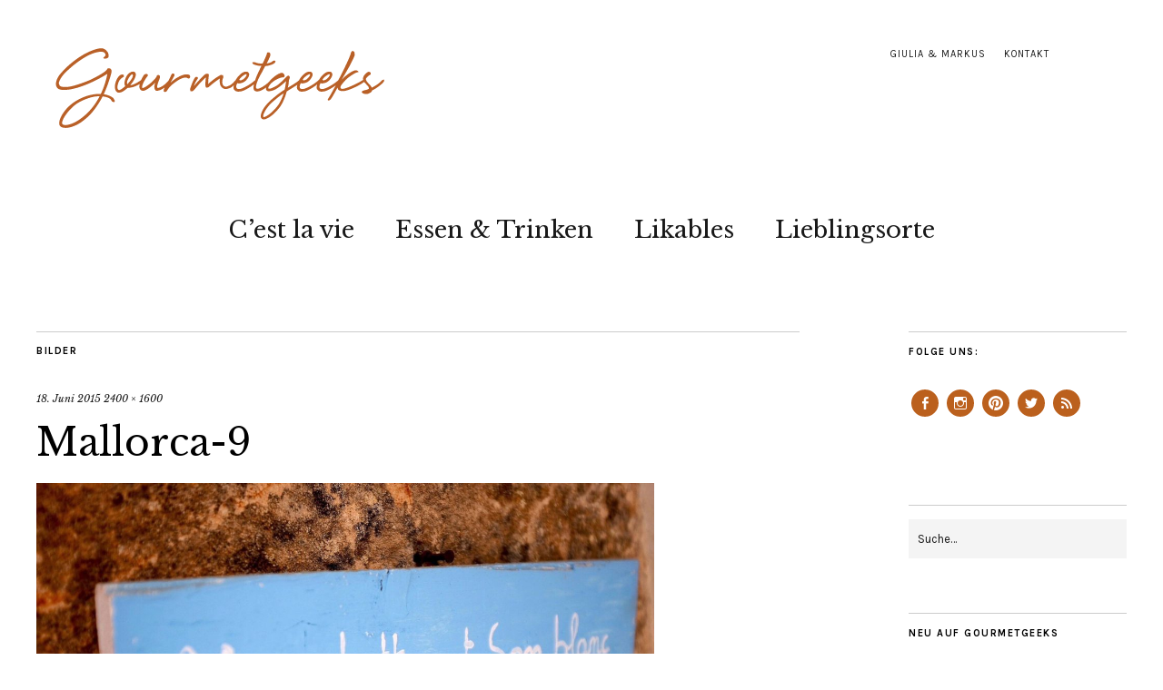

--- FILE ---
content_type: text/html; charset=UTF-8
request_url: https://www.gourmetgeeks.de/salz-brandy-sonne-meehr-mallorca/mallorca-9/
body_size: 11043
content:
<!DOCTYPE html>
<html lang="de">
<head>
	<meta charset="UTF-8" />
	<meta name="viewport" content="width=device-width,initial-scale=1">
	<link rel="profile" href="http://gmpg.org/xfn/11">
	<link rel="pingback" href="https://www.gourmetgeeks.de/xmlrpc.php">
	<!--[if lt IE 9]>
		<script src="https://www.gourmetgeeks.de/wp-content/themes/zuki/js/html5.js"></script>
	<![endif]-->
<meta name='robots' content='index, follow, max-image-preview:large, max-snippet:-1, max-video-preview:-1' />
	<style>img:is([sizes="auto" i], [sizes^="auto," i]) { contain-intrinsic-size: 3000px 1500px }</style>
	
	<!-- This site is optimized with the Yoast SEO plugin v25.3.1 - https://yoast.com/wordpress/plugins/seo/ -->
	<title>Mallorca-9 - Gourmetgeeks</title>
	<link rel="canonical" href="https://www.gourmetgeeks.de/salz-brandy-sonne-meehr-mallorca/mallorca-9/" />
	<meta property="og:locale" content="de_DE" />
	<meta property="og:type" content="article" />
	<meta property="og:title" content="Mallorca-9 - Gourmetgeeks" />
	<meta property="og:description" content="True story!" />
	<meta property="og:url" content="https://www.gourmetgeeks.de/salz-brandy-sonne-meehr-mallorca/mallorca-9/" />
	<meta property="og:site_name" content="Gourmetgeeks" />
	<meta property="article:publisher" content="https://www.facebook.com/gourmetgeeks" />
	<meta property="article:modified_time" content="2015-06-19T07:56:04+00:00" />
	<meta property="og:image" content="https://www.gourmetgeeks.de/salz-brandy-sonne-meehr-mallorca/mallorca-9" />
	<meta property="og:image:width" content="2400" />
	<meta property="og:image:height" content="1600" />
	<meta property="og:image:type" content="image/jpeg" />
	<script type="application/ld+json" class="yoast-schema-graph">{"@context":"https://schema.org","@graph":[{"@type":"WebPage","@id":"https://www.gourmetgeeks.de/salz-brandy-sonne-meehr-mallorca/mallorca-9/","url":"https://www.gourmetgeeks.de/salz-brandy-sonne-meehr-mallorca/mallorca-9/","name":"Mallorca-9 - Gourmetgeeks","isPartOf":{"@id":"https://www.gourmetgeeks.de/#website"},"primaryImageOfPage":{"@id":"https://www.gourmetgeeks.de/salz-brandy-sonne-meehr-mallorca/mallorca-9/#primaryimage"},"image":{"@id":"https://www.gourmetgeeks.de/salz-brandy-sonne-meehr-mallorca/mallorca-9/#primaryimage"},"thumbnailUrl":"https://www.gourmetgeeks.de/wp-content/uploads/2015/06/Mallorca-9.jpg","datePublished":"2015-06-18T21:15:01+00:00","dateModified":"2015-06-19T07:56:04+00:00","breadcrumb":{"@id":"https://www.gourmetgeeks.de/salz-brandy-sonne-meehr-mallorca/mallorca-9/#breadcrumb"},"inLanguage":"de","potentialAction":[{"@type":"ReadAction","target":["https://www.gourmetgeeks.de/salz-brandy-sonne-meehr-mallorca/mallorca-9/"]}]},{"@type":"ImageObject","inLanguage":"de","@id":"https://www.gourmetgeeks.de/salz-brandy-sonne-meehr-mallorca/mallorca-9/#primaryimage","url":"https://www.gourmetgeeks.de/wp-content/uploads/2015/06/Mallorca-9.jpg","contentUrl":"https://www.gourmetgeeks.de/wp-content/uploads/2015/06/Mallorca-9.jpg","width":2400,"height":1600,"caption":"True story!"},{"@type":"BreadcrumbList","@id":"https://www.gourmetgeeks.de/salz-brandy-sonne-meehr-mallorca/mallorca-9/#breadcrumb","itemListElement":[{"@type":"ListItem","position":1,"name":"Home","item":"https://www.gourmetgeeks.de/"},{"@type":"ListItem","position":2,"name":"Salz, Brandy, Sonne &#038; Me(e)hr","item":"https://www.gourmetgeeks.de/salz-brandy-sonne-meehr-mallorca/"},{"@type":"ListItem","position":3,"name":"Mallorca-9"}]},{"@type":"WebSite","@id":"https://www.gourmetgeeks.de/#website","url":"https://www.gourmetgeeks.de/","name":"Gourmetgeeks","description":"C’est la vie, Essen &amp; Trinken, Likables und unsere Lieblingsorte","potentialAction":[{"@type":"SearchAction","target":{"@type":"EntryPoint","urlTemplate":"https://www.gourmetgeeks.de/?s={search_term_string}"},"query-input":{"@type":"PropertyValueSpecification","valueRequired":true,"valueName":"search_term_string"}}],"inLanguage":"de"}]}</script>
	<!-- / Yoast SEO plugin. -->


<link rel='dns-prefetch' href='//secure.gravatar.com' />
<link rel='dns-prefetch' href='//stats.wp.com' />
<link rel='dns-prefetch' href='//fonts.googleapis.com' />
<link rel='dns-prefetch' href='//v0.wordpress.com' />
<link rel="alternate" type="application/rss+xml" title="Gourmetgeeks &raquo; Feed" href="https://www.gourmetgeeks.de/feed/" />
<link rel="alternate" type="application/rss+xml" title="Gourmetgeeks &raquo; Kommentar-Feed" href="https://www.gourmetgeeks.de/comments/feed/" />
<link rel="alternate" type="application/rss+xml" title="Gourmetgeeks &raquo; Mallorca-9-Kommentar-Feed" href="https://www.gourmetgeeks.de/salz-brandy-sonne-meehr-mallorca/mallorca-9/feed/" />
<script type="text/javascript">
/* <![CDATA[ */
window._wpemojiSettings = {"baseUrl":"https:\/\/s.w.org\/images\/core\/emoji\/16.0.1\/72x72\/","ext":".png","svgUrl":"https:\/\/s.w.org\/images\/core\/emoji\/16.0.1\/svg\/","svgExt":".svg","source":{"concatemoji":"https:\/\/www.gourmetgeeks.de\/wp-includes\/js\/wp-emoji-release.min.js?ver=0fe987a75b4cda29721db69ff9412d04"}};
/*! This file is auto-generated */
!function(s,n){var o,i,e;function c(e){try{var t={supportTests:e,timestamp:(new Date).valueOf()};sessionStorage.setItem(o,JSON.stringify(t))}catch(e){}}function p(e,t,n){e.clearRect(0,0,e.canvas.width,e.canvas.height),e.fillText(t,0,0);var t=new Uint32Array(e.getImageData(0,0,e.canvas.width,e.canvas.height).data),a=(e.clearRect(0,0,e.canvas.width,e.canvas.height),e.fillText(n,0,0),new Uint32Array(e.getImageData(0,0,e.canvas.width,e.canvas.height).data));return t.every(function(e,t){return e===a[t]})}function u(e,t){e.clearRect(0,0,e.canvas.width,e.canvas.height),e.fillText(t,0,0);for(var n=e.getImageData(16,16,1,1),a=0;a<n.data.length;a++)if(0!==n.data[a])return!1;return!0}function f(e,t,n,a){switch(t){case"flag":return n(e,"\ud83c\udff3\ufe0f\u200d\u26a7\ufe0f","\ud83c\udff3\ufe0f\u200b\u26a7\ufe0f")?!1:!n(e,"\ud83c\udde8\ud83c\uddf6","\ud83c\udde8\u200b\ud83c\uddf6")&&!n(e,"\ud83c\udff4\udb40\udc67\udb40\udc62\udb40\udc65\udb40\udc6e\udb40\udc67\udb40\udc7f","\ud83c\udff4\u200b\udb40\udc67\u200b\udb40\udc62\u200b\udb40\udc65\u200b\udb40\udc6e\u200b\udb40\udc67\u200b\udb40\udc7f");case"emoji":return!a(e,"\ud83e\udedf")}return!1}function g(e,t,n,a){var r="undefined"!=typeof WorkerGlobalScope&&self instanceof WorkerGlobalScope?new OffscreenCanvas(300,150):s.createElement("canvas"),o=r.getContext("2d",{willReadFrequently:!0}),i=(o.textBaseline="top",o.font="600 32px Arial",{});return e.forEach(function(e){i[e]=t(o,e,n,a)}),i}function t(e){var t=s.createElement("script");t.src=e,t.defer=!0,s.head.appendChild(t)}"undefined"!=typeof Promise&&(o="wpEmojiSettingsSupports",i=["flag","emoji"],n.supports={everything:!0,everythingExceptFlag:!0},e=new Promise(function(e){s.addEventListener("DOMContentLoaded",e,{once:!0})}),new Promise(function(t){var n=function(){try{var e=JSON.parse(sessionStorage.getItem(o));if("object"==typeof e&&"number"==typeof e.timestamp&&(new Date).valueOf()<e.timestamp+604800&&"object"==typeof e.supportTests)return e.supportTests}catch(e){}return null}();if(!n){if("undefined"!=typeof Worker&&"undefined"!=typeof OffscreenCanvas&&"undefined"!=typeof URL&&URL.createObjectURL&&"undefined"!=typeof Blob)try{var e="postMessage("+g.toString()+"("+[JSON.stringify(i),f.toString(),p.toString(),u.toString()].join(",")+"));",a=new Blob([e],{type:"text/javascript"}),r=new Worker(URL.createObjectURL(a),{name:"wpTestEmojiSupports"});return void(r.onmessage=function(e){c(n=e.data),r.terminate(),t(n)})}catch(e){}c(n=g(i,f,p,u))}t(n)}).then(function(e){for(var t in e)n.supports[t]=e[t],n.supports.everything=n.supports.everything&&n.supports[t],"flag"!==t&&(n.supports.everythingExceptFlag=n.supports.everythingExceptFlag&&n.supports[t]);n.supports.everythingExceptFlag=n.supports.everythingExceptFlag&&!n.supports.flag,n.DOMReady=!1,n.readyCallback=function(){n.DOMReady=!0}}).then(function(){return e}).then(function(){var e;n.supports.everything||(n.readyCallback(),(e=n.source||{}).concatemoji?t(e.concatemoji):e.wpemoji&&e.twemoji&&(t(e.twemoji),t(e.wpemoji)))}))}((window,document),window._wpemojiSettings);
/* ]]> */
</script>
<style id='wp-emoji-styles-inline-css' type='text/css'>

	img.wp-smiley, img.emoji {
		display: inline !important;
		border: none !important;
		box-shadow: none !important;
		height: 1em !important;
		width: 1em !important;
		margin: 0 0.07em !important;
		vertical-align: -0.1em !important;
		background: none !important;
		padding: 0 !important;
	}
</style>
<link rel='stylesheet' id='wp-block-library-css' href='https://www.gourmetgeeks.de/wp-includes/css/dist/block-library/style.min.css?ver=0fe987a75b4cda29721db69ff9412d04' type='text/css' media='all' />
<style id='classic-theme-styles-inline-css' type='text/css'>
/*! This file is auto-generated */
.wp-block-button__link{color:#fff;background-color:#32373c;border-radius:9999px;box-shadow:none;text-decoration:none;padding:calc(.667em + 2px) calc(1.333em + 2px);font-size:1.125em}.wp-block-file__button{background:#32373c;color:#fff;text-decoration:none}
</style>
<link rel='stylesheet' id='mediaelement-css' href='https://www.gourmetgeeks.de/wp-includes/js/mediaelement/mediaelementplayer-legacy.min.css?ver=4.2.17' type='text/css' media='all' />
<link rel='stylesheet' id='wp-mediaelement-css' href='https://www.gourmetgeeks.de/wp-includes/js/mediaelement/wp-mediaelement.min.css?ver=0fe987a75b4cda29721db69ff9412d04' type='text/css' media='all' />
<style id='jetpack-sharing-buttons-style-inline-css' type='text/css'>
.jetpack-sharing-buttons__services-list{display:flex;flex-direction:row;flex-wrap:wrap;gap:0;list-style-type:none;margin:5px;padding:0}.jetpack-sharing-buttons__services-list.has-small-icon-size{font-size:12px}.jetpack-sharing-buttons__services-list.has-normal-icon-size{font-size:16px}.jetpack-sharing-buttons__services-list.has-large-icon-size{font-size:24px}.jetpack-sharing-buttons__services-list.has-huge-icon-size{font-size:36px}@media print{.jetpack-sharing-buttons__services-list{display:none!important}}.editor-styles-wrapper .wp-block-jetpack-sharing-buttons{gap:0;padding-inline-start:0}ul.jetpack-sharing-buttons__services-list.has-background{padding:1.25em 2.375em}
</style>
<style id='global-styles-inline-css' type='text/css'>
:root{--wp--preset--aspect-ratio--square: 1;--wp--preset--aspect-ratio--4-3: 4/3;--wp--preset--aspect-ratio--3-4: 3/4;--wp--preset--aspect-ratio--3-2: 3/2;--wp--preset--aspect-ratio--2-3: 2/3;--wp--preset--aspect-ratio--16-9: 16/9;--wp--preset--aspect-ratio--9-16: 9/16;--wp--preset--color--black: #000000;--wp--preset--color--cyan-bluish-gray: #abb8c3;--wp--preset--color--white: #ffffff;--wp--preset--color--pale-pink: #f78da7;--wp--preset--color--vivid-red: #cf2e2e;--wp--preset--color--luminous-vivid-orange: #ff6900;--wp--preset--color--luminous-vivid-amber: #fcb900;--wp--preset--color--light-green-cyan: #7bdcb5;--wp--preset--color--vivid-green-cyan: #00d084;--wp--preset--color--pale-cyan-blue: #8ed1fc;--wp--preset--color--vivid-cyan-blue: #0693e3;--wp--preset--color--vivid-purple: #9b51e0;--wp--preset--gradient--vivid-cyan-blue-to-vivid-purple: linear-gradient(135deg,rgba(6,147,227,1) 0%,rgb(155,81,224) 100%);--wp--preset--gradient--light-green-cyan-to-vivid-green-cyan: linear-gradient(135deg,rgb(122,220,180) 0%,rgb(0,208,130) 100%);--wp--preset--gradient--luminous-vivid-amber-to-luminous-vivid-orange: linear-gradient(135deg,rgba(252,185,0,1) 0%,rgba(255,105,0,1) 100%);--wp--preset--gradient--luminous-vivid-orange-to-vivid-red: linear-gradient(135deg,rgba(255,105,0,1) 0%,rgb(207,46,46) 100%);--wp--preset--gradient--very-light-gray-to-cyan-bluish-gray: linear-gradient(135deg,rgb(238,238,238) 0%,rgb(169,184,195) 100%);--wp--preset--gradient--cool-to-warm-spectrum: linear-gradient(135deg,rgb(74,234,220) 0%,rgb(151,120,209) 20%,rgb(207,42,186) 40%,rgb(238,44,130) 60%,rgb(251,105,98) 80%,rgb(254,248,76) 100%);--wp--preset--gradient--blush-light-purple: linear-gradient(135deg,rgb(255,206,236) 0%,rgb(152,150,240) 100%);--wp--preset--gradient--blush-bordeaux: linear-gradient(135deg,rgb(254,205,165) 0%,rgb(254,45,45) 50%,rgb(107,0,62) 100%);--wp--preset--gradient--luminous-dusk: linear-gradient(135deg,rgb(255,203,112) 0%,rgb(199,81,192) 50%,rgb(65,88,208) 100%);--wp--preset--gradient--pale-ocean: linear-gradient(135deg,rgb(255,245,203) 0%,rgb(182,227,212) 50%,rgb(51,167,181) 100%);--wp--preset--gradient--electric-grass: linear-gradient(135deg,rgb(202,248,128) 0%,rgb(113,206,126) 100%);--wp--preset--gradient--midnight: linear-gradient(135deg,rgb(2,3,129) 0%,rgb(40,116,252) 100%);--wp--preset--font-size--small: 13px;--wp--preset--font-size--medium: 20px;--wp--preset--font-size--large: 36px;--wp--preset--font-size--x-large: 42px;--wp--preset--spacing--20: 0.44rem;--wp--preset--spacing--30: 0.67rem;--wp--preset--spacing--40: 1rem;--wp--preset--spacing--50: 1.5rem;--wp--preset--spacing--60: 2.25rem;--wp--preset--spacing--70: 3.38rem;--wp--preset--spacing--80: 5.06rem;--wp--preset--shadow--natural: 6px 6px 9px rgba(0, 0, 0, 0.2);--wp--preset--shadow--deep: 12px 12px 50px rgba(0, 0, 0, 0.4);--wp--preset--shadow--sharp: 6px 6px 0px rgba(0, 0, 0, 0.2);--wp--preset--shadow--outlined: 6px 6px 0px -3px rgba(255, 255, 255, 1), 6px 6px rgba(0, 0, 0, 1);--wp--preset--shadow--crisp: 6px 6px 0px rgba(0, 0, 0, 1);}:where(.is-layout-flex){gap: 0.5em;}:where(.is-layout-grid){gap: 0.5em;}body .is-layout-flex{display: flex;}.is-layout-flex{flex-wrap: wrap;align-items: center;}.is-layout-flex > :is(*, div){margin: 0;}body .is-layout-grid{display: grid;}.is-layout-grid > :is(*, div){margin: 0;}:where(.wp-block-columns.is-layout-flex){gap: 2em;}:where(.wp-block-columns.is-layout-grid){gap: 2em;}:where(.wp-block-post-template.is-layout-flex){gap: 1.25em;}:where(.wp-block-post-template.is-layout-grid){gap: 1.25em;}.has-black-color{color: var(--wp--preset--color--black) !important;}.has-cyan-bluish-gray-color{color: var(--wp--preset--color--cyan-bluish-gray) !important;}.has-white-color{color: var(--wp--preset--color--white) !important;}.has-pale-pink-color{color: var(--wp--preset--color--pale-pink) !important;}.has-vivid-red-color{color: var(--wp--preset--color--vivid-red) !important;}.has-luminous-vivid-orange-color{color: var(--wp--preset--color--luminous-vivid-orange) !important;}.has-luminous-vivid-amber-color{color: var(--wp--preset--color--luminous-vivid-amber) !important;}.has-light-green-cyan-color{color: var(--wp--preset--color--light-green-cyan) !important;}.has-vivid-green-cyan-color{color: var(--wp--preset--color--vivid-green-cyan) !important;}.has-pale-cyan-blue-color{color: var(--wp--preset--color--pale-cyan-blue) !important;}.has-vivid-cyan-blue-color{color: var(--wp--preset--color--vivid-cyan-blue) !important;}.has-vivid-purple-color{color: var(--wp--preset--color--vivid-purple) !important;}.has-black-background-color{background-color: var(--wp--preset--color--black) !important;}.has-cyan-bluish-gray-background-color{background-color: var(--wp--preset--color--cyan-bluish-gray) !important;}.has-white-background-color{background-color: var(--wp--preset--color--white) !important;}.has-pale-pink-background-color{background-color: var(--wp--preset--color--pale-pink) !important;}.has-vivid-red-background-color{background-color: var(--wp--preset--color--vivid-red) !important;}.has-luminous-vivid-orange-background-color{background-color: var(--wp--preset--color--luminous-vivid-orange) !important;}.has-luminous-vivid-amber-background-color{background-color: var(--wp--preset--color--luminous-vivid-amber) !important;}.has-light-green-cyan-background-color{background-color: var(--wp--preset--color--light-green-cyan) !important;}.has-vivid-green-cyan-background-color{background-color: var(--wp--preset--color--vivid-green-cyan) !important;}.has-pale-cyan-blue-background-color{background-color: var(--wp--preset--color--pale-cyan-blue) !important;}.has-vivid-cyan-blue-background-color{background-color: var(--wp--preset--color--vivid-cyan-blue) !important;}.has-vivid-purple-background-color{background-color: var(--wp--preset--color--vivid-purple) !important;}.has-black-border-color{border-color: var(--wp--preset--color--black) !important;}.has-cyan-bluish-gray-border-color{border-color: var(--wp--preset--color--cyan-bluish-gray) !important;}.has-white-border-color{border-color: var(--wp--preset--color--white) !important;}.has-pale-pink-border-color{border-color: var(--wp--preset--color--pale-pink) !important;}.has-vivid-red-border-color{border-color: var(--wp--preset--color--vivid-red) !important;}.has-luminous-vivid-orange-border-color{border-color: var(--wp--preset--color--luminous-vivid-orange) !important;}.has-luminous-vivid-amber-border-color{border-color: var(--wp--preset--color--luminous-vivid-amber) !important;}.has-light-green-cyan-border-color{border-color: var(--wp--preset--color--light-green-cyan) !important;}.has-vivid-green-cyan-border-color{border-color: var(--wp--preset--color--vivid-green-cyan) !important;}.has-pale-cyan-blue-border-color{border-color: var(--wp--preset--color--pale-cyan-blue) !important;}.has-vivid-cyan-blue-border-color{border-color: var(--wp--preset--color--vivid-cyan-blue) !important;}.has-vivid-purple-border-color{border-color: var(--wp--preset--color--vivid-purple) !important;}.has-vivid-cyan-blue-to-vivid-purple-gradient-background{background: var(--wp--preset--gradient--vivid-cyan-blue-to-vivid-purple) !important;}.has-light-green-cyan-to-vivid-green-cyan-gradient-background{background: var(--wp--preset--gradient--light-green-cyan-to-vivid-green-cyan) !important;}.has-luminous-vivid-amber-to-luminous-vivid-orange-gradient-background{background: var(--wp--preset--gradient--luminous-vivid-amber-to-luminous-vivid-orange) !important;}.has-luminous-vivid-orange-to-vivid-red-gradient-background{background: var(--wp--preset--gradient--luminous-vivid-orange-to-vivid-red) !important;}.has-very-light-gray-to-cyan-bluish-gray-gradient-background{background: var(--wp--preset--gradient--very-light-gray-to-cyan-bluish-gray) !important;}.has-cool-to-warm-spectrum-gradient-background{background: var(--wp--preset--gradient--cool-to-warm-spectrum) !important;}.has-blush-light-purple-gradient-background{background: var(--wp--preset--gradient--blush-light-purple) !important;}.has-blush-bordeaux-gradient-background{background: var(--wp--preset--gradient--blush-bordeaux) !important;}.has-luminous-dusk-gradient-background{background: var(--wp--preset--gradient--luminous-dusk) !important;}.has-pale-ocean-gradient-background{background: var(--wp--preset--gradient--pale-ocean) !important;}.has-electric-grass-gradient-background{background: var(--wp--preset--gradient--electric-grass) !important;}.has-midnight-gradient-background{background: var(--wp--preset--gradient--midnight) !important;}.has-small-font-size{font-size: var(--wp--preset--font-size--small) !important;}.has-medium-font-size{font-size: var(--wp--preset--font-size--medium) !important;}.has-large-font-size{font-size: var(--wp--preset--font-size--large) !important;}.has-x-large-font-size{font-size: var(--wp--preset--font-size--x-large) !important;}
:where(.wp-block-post-template.is-layout-flex){gap: 1.25em;}:where(.wp-block-post-template.is-layout-grid){gap: 1.25em;}
:where(.wp-block-columns.is-layout-flex){gap: 2em;}:where(.wp-block-columns.is-layout-grid){gap: 2em;}
:root :where(.wp-block-pullquote){font-size: 1.5em;line-height: 1.6;}
</style>
<link rel='stylesheet' id='zuki-flex-slider-style-css' href='https://www.gourmetgeeks.de/wp-content/themes/zuki/js/flex-slider/flexslider.css?ver=0fe987a75b4cda29721db69ff9412d04' type='text/css' media='all' />
<link rel='stylesheet' id='zuki-fonts-css' href='//fonts.googleapis.com/css?family=Libre+Baskerville%3A400%2C700%2C400italic%7CKarla%3A400%2C400italic%2C700%2C700italic%26subset%3Dlatin%2Clatin-ext&#038;subset=latin%2Clatin-ext' type='text/css' media='all' />
<link rel='stylesheet' id='genericons-css' href='https://www.gourmetgeeks.de/wp-content/plugins/jetpack/_inc/genericons/genericons/genericons.css?ver=3.1' type='text/css' media='all' />
<link rel='stylesheet' id='zuki-style-css' href='https://www.gourmetgeeks.de/wp-content/themes/zuki/style.css?ver=20140630' type='text/css' media='all' />
<style id='akismet-widget-style-inline-css' type='text/css'>

			.a-stats {
				--akismet-color-mid-green: #357b49;
				--akismet-color-white: #fff;
				--akismet-color-light-grey: #f6f7f7;

				max-width: 350px;
				width: auto;
			}

			.a-stats * {
				all: unset;
				box-sizing: border-box;
			}

			.a-stats strong {
				font-weight: 600;
			}

			.a-stats a.a-stats__link,
			.a-stats a.a-stats__link:visited,
			.a-stats a.a-stats__link:active {
				background: var(--akismet-color-mid-green);
				border: none;
				box-shadow: none;
				border-radius: 8px;
				color: var(--akismet-color-white);
				cursor: pointer;
				display: block;
				font-family: -apple-system, BlinkMacSystemFont, 'Segoe UI', 'Roboto', 'Oxygen-Sans', 'Ubuntu', 'Cantarell', 'Helvetica Neue', sans-serif;
				font-weight: 500;
				padding: 12px;
				text-align: center;
				text-decoration: none;
				transition: all 0.2s ease;
			}

			/* Extra specificity to deal with TwentyTwentyOne focus style */
			.widget .a-stats a.a-stats__link:focus {
				background: var(--akismet-color-mid-green);
				color: var(--akismet-color-white);
				text-decoration: none;
			}

			.a-stats a.a-stats__link:hover {
				filter: brightness(110%);
				box-shadow: 0 4px 12px rgba(0, 0, 0, 0.06), 0 0 2px rgba(0, 0, 0, 0.16);
			}

			.a-stats .count {
				color: var(--akismet-color-white);
				display: block;
				font-size: 1.5em;
				line-height: 1.4;
				padding: 0 13px;
				white-space: nowrap;
			}
		
</style>
<link rel='stylesheet' id='tablepress-default-css' href='https://www.gourmetgeeks.de/wp-content/tablepress-combined.min.css?ver=16' type='text/css' media='all' />
<script type="text/javascript" src="https://www.gourmetgeeks.de/wp-content/plugins/wp-retina-2x/app/picturefill.min.js?ver=1741979752" id="wr2x-picturefill-js-js"></script>
<script type="text/javascript" src="https://www.gourmetgeeks.de/wp-includes/js/jquery/jquery.min.js?ver=3.7.1" id="jquery-core-js"></script>
<script type="text/javascript" src="https://www.gourmetgeeks.de/wp-includes/js/jquery/jquery-migrate.min.js?ver=3.4.1" id="jquery-migrate-js"></script>
<script type="text/javascript" src="https://www.gourmetgeeks.de/wp-content/themes/zuki/js/jquery.fitvids.js?ver=1.1" id="zuki-fitvids-js"></script>
<script type="text/javascript" src="https://www.gourmetgeeks.de/wp-content/themes/zuki/js/flex-slider/jquery.flexslider-min.js?ver=0fe987a75b4cda29721db69ff9412d04" id="zuki-flex-slider-js"></script>
<script type="text/javascript" src="https://www.gourmetgeeks.de/wp-content/themes/zuki/js/functions.js?ver=20140426" id="zuki-script-js"></script>
<link rel="https://api.w.org/" href="https://www.gourmetgeeks.de/wp-json/" /><link rel="alternate" title="JSON" type="application/json" href="https://www.gourmetgeeks.de/wp-json/wp/v2/media/1289" /><link rel="EditURI" type="application/rsd+xml" title="RSD" href="https://www.gourmetgeeks.de/xmlrpc.php?rsd" />

<link rel='shortlink' href='https://wp.me/a5AATr-kN' />
<link rel="alternate" title="oEmbed (JSON)" type="application/json+oembed" href="https://www.gourmetgeeks.de/wp-json/oembed/1.0/embed?url=https%3A%2F%2Fwww.gourmetgeeks.de%2Fsalz-brandy-sonne-meehr-mallorca%2Fmallorca-9%2F" />
<link rel="alternate" title="oEmbed (XML)" type="text/xml+oembed" href="https://www.gourmetgeeks.de/wp-json/oembed/1.0/embed?url=https%3A%2F%2Fwww.gourmetgeeks.de%2Fsalz-brandy-sonne-meehr-mallorca%2Fmallorca-9%2F&#038;format=xml" />
	<style>img#wpstats{display:none}</style>
			<style type="text/css">
		.widget-area p.summary a,
		.entry-content p a,
		.entry-content li a,
		.page .entry-content p a,
		blockquote cite a,
		.textwidget a,
		#comments .comment-text a,
		.authorbox p.author-description a {color: #bb601d;}
		.widget_zuki_recentposts_color .bg-wrap {background: ;}
		.archive-menu-content {background: #f7f0e4;}
	</style>
			<style type="text/css" id="zuki-header-css">
			#site-title h1,
		#site-title h2.site-description {
			display: none;
		}

		</style>
	<style type="text/css" id="custom-background-css">
body.custom-background { background-color: #ffffff; }
</style>
	<link rel="icon" href="https://www.gourmetgeeks.de/wp-content/uploads/2017/05/cropped-logo-gourmetgeeks-32x32.png" sizes="32x32" />
<link rel="icon" href="https://www.gourmetgeeks.de/wp-content/uploads/2017/05/cropped-logo-gourmetgeeks-192x192.png" sizes="192x192" />
<link rel="apple-touch-icon" href="https://www.gourmetgeeks.de/wp-content/uploads/2017/05/cropped-logo-gourmetgeeks-180x180.png" />
<meta name="msapplication-TileImage" content="https://www.gourmetgeeks.de/wp-content/uploads/2017/05/cropped-logo-gourmetgeeks-270x270.png" />
</head>

<body class="attachment wp-singular attachment-template-default single single-attachment postid-1289 attachmentid-1289 attachment-jpeg custom-background wp-theme-zuki">

	<div id="container">

		<header id="masthead" class="cf" role="banner">

							<nav id="header-top-nav">
					<ul id="menu-headmenu" class="menu"><li id="menu-item-88" class="menu-item menu-item-type-post_type menu-item-object-page menu-item-88"><a href="https://www.gourmetgeeks.de/ueber-uns/">Giulia &#038; Markus</a></li>
<li id="menu-item-87" class="menu-item menu-item-type-post_type menu-item-object-page menu-item-87"><a href="https://www.gourmetgeeks.de/kontakt/">Kontakt</a></li>
</ul>				</nav><!-- end #header-top -->
			
			<div id="site-title">
							<div id="site-header">
					<a href="https://www.gourmetgeeks.de/" rel="home"><img src="https://www.gourmetgeeks.de/wp-content/uploads/2015/02/cropped-logo_karamell.png" width="400" height="100" alt=""></a>
				</div><!-- end #site-header -->
							<h1><a href="https://www.gourmetgeeks.de/" title="Gourmetgeeks">Gourmetgeeks</a></h1>
							<h2 class="site-description">C’est la vie, Essen &amp; Trinken, Likables und unsere Lieblingsorte</h2>
						</div><!-- end #site-title -->

			<a href="#menuopen" id="mobile-menu-toggle"><span>Menü</span></a>

			<div id="mobile-menu-wrap" class="cf">
									<div class="search-box">
						<a href="#" id="search-toggle"><span>Suche</span></a>
						
<form method="get" id="searchform" class="searchform" action="https://www.gourmetgeeks.de/" role="search">
	<label for="s" class="screen-reader-text"><span>Suche</span></label>
	<input type="text" class="search-field" name="s" id="s" placeholder="Suche&hellip;" />
	<input type="submit" class="submit" name="submit" id="searchsubmit" value="Suche" />
</form>					</div><!-- end .search-box -->
								<nav id="site-nav" class="cf">
					<ul id="menu-main" class="nav-menu"><li id="menu-item-4307" class="menu-item menu-item-type-taxonomy menu-item-object-category menu-item-4307"><a href="https://www.gourmetgeeks.de/category/c-est-la-vie/">C&#8217;est la vie</a></li>
<li id="menu-item-3282" class="menu-item menu-item-type-taxonomy menu-item-object-category menu-item-has-children menu-item-3282"><a href="https://www.gourmetgeeks.de/category/essen-und-trinken/">Essen &#038; Trinken</a>
<ul class="sub-menu">
	<li id="menu-item-30" class="menu-item menu-item-type-taxonomy menu-item-object-category menu-item-30"><a href="https://www.gourmetgeeks.de/category/rezepte/">Rezepte</a></li>
</ul>
</li>
<li id="menu-item-4308" class="menu-item menu-item-type-taxonomy menu-item-object-category menu-item-4308"><a href="https://www.gourmetgeeks.de/category/likables/">Likables</a></li>
<li id="menu-item-29" class="menu-item menu-item-type-taxonomy menu-item-object-category menu-item-29"><a href="https://www.gourmetgeeks.de/category/places/">Lieblingsorte</a></li>
</ul>				</nav><!-- end #site-nav -->
				<a href="#menuclose" id="mobile-menu-close"><span>Menü schiessen</span></a>
			</div><!-- end #mobile-menu-wrap -->

			
		</header><!-- end #masthead -->

<div id="main-wrap">
	<div id="primary" class="site-content cf" role="main">
	<h3 class="blog-title">Bilder</h3>

	<article id="post-1289" class="post-1289 attachment type-attachment status-inherit hentry">

		<header class="entry-header">
				<div class="entry-date">
					<a href="https://www.gourmetgeeks.de/salz-brandy-sonne-meehr-mallorca/mallorca-9/">18. Juni 2015</a>
				</div><!-- end .entry-date -->
				<div class="full-size-link"><a href="https://www.gourmetgeeks.de/wp-content/uploads/2015/06/Mallorca-9.jpg">2400 &times; 1600</a></div>
							<h1 class="entry-title">Mallorca-9</a></h1>
		</header><!--end .entry-header -->

		<div class="entry-wrap">
		<div class="entry-content">
			<div class="attachment">
						<a href="https://www.gourmetgeeks.de/salz-brandy-sonne-meehr-mallorca/mallorca-23/" title="Mallorca-9"><img width="1180" height="787" src="https://www.gourmetgeeks.de/wp-content/uploads/2015/06/Mallorca-9.jpg" class="attachment-1180x1180 size-1180x1180" alt="True Story - life is better at Son Blanc" decoding="async" fetchpriority="high" srcset="https://www.gourmetgeeks.de/wp-content/uploads/2015/06/Mallorca-9-1200x800@2x.jpg 2400w, https://www.gourmetgeeks.de/wp-content/uploads/2015/06/Mallorca-9-300x200.jpg 300w, https://www.gourmetgeeks.de/wp-content/uploads/2015/06/Mallorca-9-768x512.jpg 768w, https://www.gourmetgeeks.de/wp-content/uploads/2015/06/Mallorca-9-1024x683.jpg 1024w, https://www.gourmetgeeks.de/wp-content/uploads/2015/06/Mallorca-9-840x560.jpg 840w, https://www.gourmetgeeks.de/wp-content/uploads/2015/06/Mallorca-9-1200x800.jpg 1200w, https://www.gourmetgeeks.de/wp-content/uploads/2015/06/Mallorca-9-300x200@2x.jpg 600w, https://www.gourmetgeeks.de/wp-content/uploads/2015/06/Mallorca-9-768x512@2x.jpg 1536w, https://www.gourmetgeeks.de/wp-content/uploads/2015/06/Mallorca-9-1024x683@2x.jpg 2048w, https://www.gourmetgeeks.de/wp-content/uploads/2015/06/Mallorca-9-840x560@2x.jpg 1680w" sizes="(max-width: 1180px) 100vw, 1180px" data-attachment-id="1289" data-permalink="https://www.gourmetgeeks.de/salz-brandy-sonne-meehr-mallorca/mallorca-9/" data-orig-file="https://www.gourmetgeeks.de/wp-content/uploads/2015/06/Mallorca-9.jpg" data-orig-size="2400,1600" data-comments-opened="1" data-image-meta="{&quot;aperture&quot;:&quot;2.2&quot;,&quot;credit&quot;:&quot;&quot;,&quot;camera&quot;:&quot;X100T&quot;,&quot;caption&quot;:&quot;&quot;,&quot;created_timestamp&quot;:&quot;1432726177&quot;,&quot;copyright&quot;:&quot;&quot;,&quot;focal_length&quot;:&quot;23&quot;,&quot;iso&quot;:&quot;200&quot;,&quot;shutter_speed&quot;:&quot;0.00181818181818&quot;,&quot;title&quot;:&quot;&quot;,&quot;orientation&quot;:&quot;0&quot;}" data-image-title="Mallorca-9" data-image-description="" data-image-caption="&lt;p&gt;True story!&lt;/p&gt;
" data-medium-file="https://www.gourmetgeeks.de/wp-content/uploads/2015/06/Mallorca-9-300x200.jpg" data-large-file="https://www.gourmetgeeks.de/wp-content/uploads/2015/06/Mallorca-9-1024x683.jpg" /></a>

													<div class="entry-caption">
								<p>True story!</p>
							</div>
						
			</div><!-- .attachment -->
		</div><!-- .entry-content -->
	</div><!-- end .entry-wrap -->

	</article><!-- #post-1289 -->

	
	<div id="comments" class="comments-area">

	
		<div id="respond" class="comment-respond">
		<h3 id="reply-title" class="comment-reply-title">Schreibe einen Kommentar <small><a rel="nofollow" id="cancel-comment-reply-link" href="/salz-brandy-sonne-meehr-mallorca/mallorca-9/#respond" style="display:none;">Antwort abbrechen</a></small></h3><form action="https://www.gourmetgeeks.de/wp-comments-post.php" method="post" id="commentform" class="comment-form"><p class="comment-notes"><span id="email-notes">Deine E-Mail-Adresse wird nicht veröffentlicht.</span> <span class="required-field-message">Erforderliche Felder sind mit <span class="required">*</span> markiert</span></p><p class="comment-form-comment"><label for="comment">Kommentar <span class="required">*</span></label> <textarea id="comment" name="comment" cols="45" rows="8" maxlength="65525" required="required"></textarea></p><p class="comment-form-author"><label for="author">Name <span class="required">*</span></label> <input id="author" name="author" type="text" value="" size="30" maxlength="245" autocomplete="name" required="required" /></p>
<p class="comment-form-email"><label for="email">E-Mail-Adresse <span class="required">*</span></label> <input id="email" name="email" type="text" value="" size="30" maxlength="100" aria-describedby="email-notes" autocomplete="email" required="required" /></p>
<p class="comment-form-url"><label for="url">Website</label> <input id="url" name="url" type="text" value="" size="30" maxlength="200" autocomplete="url" /></p>
<p class="form-submit"><input name="submit" type="submit" id="submit" class="submit" value="Kommentar abschicken" /> <input type='hidden' name='comment_post_ID' value='1289' id='comment_post_ID' />
<input type='hidden' name='comment_parent' id='comment_parent' value='0' />
</p><p style="display: none;"><input type="hidden" id="akismet_comment_nonce" name="akismet_comment_nonce" value="6c54fd4af2" /></p><p style="display: none !important;" class="akismet-fields-container" data-prefix="ak_"><label>&#916;<textarea name="ak_hp_textarea" cols="45" rows="8" maxlength="100"></textarea></label><input type="hidden" id="ak_js_1" name="ak_js" value="44"/><script>document.getElementById( "ak_js_1" ).setAttribute( "value", ( new Date() ).getTime() );</script></p></form>	</div><!-- #respond -->
	<p class="akismet_comment_form_privacy_notice">Diese Seite verwendet Akismet, um Spam zu reduzieren. <a href="https://akismet.com/privacy/" target="_blank" rel="nofollow noopener">Erfahre, wie deine Kommentardaten verarbeitet werden.</a>.</p>
	</div><!-- #comments .comments-area -->

	<div class="nav-wrap cf">
		<nav id="nav-single" class="cf">
			<div class="nav-next"><a href='https://www.gourmetgeeks.de/salz-brandy-sonne-meehr-mallorca/mallorca-23/'><span>Nächstes Bild</span></a></div>
			<div class="nav-previous"><a href='https://www.gourmetgeeks.de/salz-brandy-sonne-meehr-mallorca/mallorca-8/'><span>Vorheriges Bild</span></a></div>
		</nav><!-- #nav-single -->
	</div><!-- end .nav-wrap -->

</div><!-- end #primary -->

<div id="blog-sidebar" class="default-sidebar widget-area" role="complementary">
	<aside id="nav_menu-2" class="widget widget_nav_menu"><h3 class="widget-title">Folge uns:</h3><div class="menu-social-container"><ul id="menu-social" class="menu"><li id="menu-item-33" class="menu-item menu-item-type-custom menu-item-object-custom menu-item-33"><a href="http://www.facebook.com/gourmetgeeks">Facebook</a></li>
<li id="menu-item-34" class="menu-item menu-item-type-custom menu-item-object-custom menu-item-34"><a href="http://www.instagram.com/gourmetgeeks">Instagram</a></li>
<li id="menu-item-4079" class="menu-item menu-item-type-custom menu-item-object-custom menu-item-4079"><a href="https://de.pinterest.com/gourmetgeeks/">Pinterest</a></li>
<li id="menu-item-32" class="menu-item menu-item-type-custom menu-item-object-custom menu-item-32"><a href="https://twitter.com/gourmetgeeks">Twitter</a></li>
<li id="menu-item-258" class="menu-item menu-item-type-custom menu-item-object-custom menu-item-258"><a href="https://www.gourmetgeeks.de/feed">Feed</a></li>
</ul></div></aside><aside id="search-2" class="widget widget_search">
<form method="get" id="searchform" class="searchform" action="https://www.gourmetgeeks.de/" role="search">
	<label for="s" class="screen-reader-text"><span>Suche</span></label>
	<input type="text" class="search-field" name="s" id="s" placeholder="Suche&hellip;" />
	<input type="submit" class="submit" name="submit" id="searchsubmit" value="Suche" />
</form></aside><aside id="zuki_recentposts_small_one-4" class="widget widget_zuki_recentposts_small_one">
		<div class="widget-title-wrap"><h3 class="widget-title"><span>Neu auf Gourmetgeeks</span></h3></div>


       <article class="rp-small-one">
      <div class="rp-small-one-content cf">
         			 <div class="entry-thumb">
				 <a href="https://www.gourmetgeeks.de/hallo-just-touring/" title="Permalink zu Hallo just&#8230; Touring"><img width="120" height="120" src="https://www.gourmetgeeks.de/wp-content/uploads/2019/05/itunes-2-120x120.jpg" class="attachment-zuki-small-square size-zuki-small-square wp-post-image" alt="" decoding="async" srcset="https://www.gourmetgeeks.de/wp-content/uploads/2019/05/itunes-2-120x120.jpg 120w, https://www.gourmetgeeks.de/wp-content/uploads/2019/05/itunes-2-150x150@2x.jpg 300w, https://www.gourmetgeeks.de/wp-content/uploads/2019/05/itunes-2-1024x1024.jpg 1024w, https://www.gourmetgeeks.de/wp-content/uploads/2019/05/itunes-2-150x150.jpg 150w, https://www.gourmetgeeks.de/wp-content/uploads/2019/05/itunes-2-1536x1536.jpg 1536w, https://www.gourmetgeeks.de/wp-content/uploads/2019/05/itunes-2-2048x2048.jpg 2048w, https://www.gourmetgeeks.de/wp-content/uploads/2019/05/itunes-2-120x120@2x.jpg 240w, https://www.gourmetgeeks.de/wp-content/uploads/2019/05/itunes-2-300x300@2x.jpg 600w" sizes="(max-width: 120px) 100vw, 120px" data-attachment-id="5026" data-permalink="https://www.gourmetgeeks.de/hallo-just-touring/itunes-2/" data-orig-file="https://www.gourmetgeeks.de/wp-content/uploads/2019/05/itunes-2.jpg" data-orig-size="2466,2466" data-comments-opened="1" data-image-meta="{&quot;aperture&quot;:&quot;1.8&quot;,&quot;credit&quot;:&quot;&quot;,&quot;camera&quot;:&quot;iPhone X&quot;,&quot;caption&quot;:&quot;&quot;,&quot;created_timestamp&quot;:&quot;1557663808&quot;,&quot;copyright&quot;:&quot;&quot;,&quot;focal_length&quot;:&quot;4&quot;,&quot;iso&quot;:&quot;25&quot;,&quot;shutter_speed&quot;:&quot;0.000333000333&quot;,&quot;title&quot;:&quot;&quot;,&quot;orientation&quot;:&quot;1&quot;}" data-image-title="itunes-2" data-image-description="" data-image-caption="" data-medium-file="https://www.gourmetgeeks.de/wp-content/uploads/2019/05/itunes-2-300x300.jpg" data-large-file="https://www.gourmetgeeks.de/wp-content/uploads/2019/05/itunes-2-1024x1024.jpg" /></a>
			</div><!-- end .entry-thumb -->
		
			<div class="entry-date"><a href="https://www.gourmetgeeks.de/hallo-just-touring/" class="entry-date">26. Mai 2019</a></div>
				<h3 class="entry-title"><a href="https://www.gourmetgeeks.de/hallo-just-touring/">Hallo just&#8230; Touring</a></h3>
      </div><!--end .rp-small-one-content -->
      </article><!--end .rp-small-one -->

       <article class="rp-small-one">
      <div class="rp-small-one-content cf">
         			 <div class="entry-thumb">
				 <a href="https://www.gourmetgeeks.de/hammerschmiede-hammer-whisky-the-glen-els/" title="Permalink zu Hammerschmiede, Hammer Whisky: The Glen Els"><img width="120" height="120" src="https://www.gourmetgeeks.de/wp-content/uploads/2018/03/Glen-Els-Hammerschiede-0028-120x120.jpg" class="attachment-zuki-small-square size-zuki-small-square wp-post-image" alt="Eine Auswahl von Top Whiskys der Distille in Zorge" decoding="async" srcset="https://www.gourmetgeeks.de/wp-content/uploads/2018/03/Glen-Els-Hammerschiede-0028-120x120.jpg 120w, https://www.gourmetgeeks.de/wp-content/uploads/2018/03/Glen-Els-Hammerschiede-0028-150x150.jpg 150w, https://www.gourmetgeeks.de/wp-content/uploads/2018/03/Glen-Els-Hammerschiede-0028-120x120@2x.jpg 240w, https://www.gourmetgeeks.de/wp-content/uploads/2018/03/Glen-Els-Hammerschiede-0028-150x150@2x.jpg 300w" sizes="(max-width: 120px) 100vw, 120px" data-attachment-id="4920" data-permalink="https://www.gourmetgeeks.de/hammerschmiede-hammer-whisky-the-glen-els/olympus-digital-camera-1153/" data-orig-file="https://www.gourmetgeeks.de/wp-content/uploads/2018/03/Glen-Els-Hammerschiede-0028.jpg" data-orig-size="2400,1800" data-comments-opened="1" data-image-meta="{&quot;aperture&quot;:&quot;5&quot;,&quot;credit&quot;:&quot;&quot;,&quot;camera&quot;:&quot;PEN-F&quot;,&quot;caption&quot;:&quot;OLYMPUS DIGITAL CAMERA&quot;,&quot;created_timestamp&quot;:&quot;1492860085&quot;,&quot;copyright&quot;:&quot;&quot;,&quot;focal_length&quot;:&quot;75&quot;,&quot;iso&quot;:&quot;3200&quot;,&quot;shutter_speed&quot;:&quot;0.05&quot;,&quot;title&quot;:&quot;OLYMPUS DIGITAL CAMERA&quot;,&quot;orientation&quot;:&quot;1&quot;}" data-image-title="The Glen Els &#8211; Hammerschiede" data-image-description="&lt;p&gt;Eine Auswahl von Top Whiskys der Distille in Zorge&lt;/p&gt;
" data-image-caption="" data-medium-file="https://www.gourmetgeeks.de/wp-content/uploads/2018/03/Glen-Els-Hammerschiede-0028-300x225.jpg" data-large-file="https://www.gourmetgeeks.de/wp-content/uploads/2018/03/Glen-Els-Hammerschiede-0028-1024x768.jpg" /></a>
			</div><!-- end .entry-thumb -->
		
			<div class="entry-date"><a href="https://www.gourmetgeeks.de/hammerschmiede-hammer-whisky-the-glen-els/" class="entry-date">19. März 2018</a></div>
				<h3 class="entry-title"><a href="https://www.gourmetgeeks.de/hammerschmiede-hammer-whisky-the-glen-els/">Hammerschmiede, Hammer Whisky: The Glen Els</a></h3>
      </div><!--end .rp-small-one-content -->
      </article><!--end .rp-small-one -->

       <article class="rp-small-one">
      <div class="rp-small-one-content cf">
         			 <div class="entry-thumb">
				 <a href="https://www.gourmetgeeks.de/kunstakademie-rundgang-2018/" title="Permalink zu Kunstakademie &#8211; Rundgang 2018"><img width="120" height="120" src="https://www.gourmetgeeks.de/wp-content/uploads/2018/02/Akademie-Rundgang-2018-0013-120x120.jpg" class="attachment-zuki-small-square size-zuki-small-square wp-post-image" alt="Pinsel" decoding="async" srcset="https://www.gourmetgeeks.de/wp-content/uploads/2018/02/Akademie-Rundgang-2018-0013-120x120.jpg 120w, https://www.gourmetgeeks.de/wp-content/uploads/2018/02/Akademie-Rundgang-2018-0013-150x150.jpg 150w, https://www.gourmetgeeks.de/wp-content/uploads/2018/02/Akademie-Rundgang-2018-0013-120x120@2x.jpg 240w, https://www.gourmetgeeks.de/wp-content/uploads/2018/02/Akademie-Rundgang-2018-0013-150x150@2x.jpg 300w" sizes="(max-width: 120px) 100vw, 120px" data-attachment-id="4871" data-permalink="https://www.gourmetgeeks.de/kunstakademie-rundgang-2018/akademie-rundgang-2018-0013/" data-orig-file="https://www.gourmetgeeks.de/wp-content/uploads/2018/02/Akademie-Rundgang-2018-0013.jpg" data-orig-size="2400,1600" data-comments-opened="1" data-image-meta="{&quot;aperture&quot;:&quot;4&quot;,&quot;credit&quot;:&quot;&quot;,&quot;camera&quot;:&quot;X100T&quot;,&quot;caption&quot;:&quot;&quot;,&quot;created_timestamp&quot;:&quot;1517685647&quot;,&quot;copyright&quot;:&quot;&quot;,&quot;focal_length&quot;:&quot;23&quot;,&quot;iso&quot;:&quot;640&quot;,&quot;shutter_speed&quot;:&quot;0.0166666666667&quot;,&quot;title&quot;:&quot;&quot;,&quot;orientation&quot;:&quot;1&quot;}" data-image-title="Akademie-Rundgang-2018-0013" data-image-description="&lt;p&gt;Pinsel&lt;/p&gt;
" data-image-caption="&lt;p&gt;Pinsel&lt;/p&gt;
" data-medium-file="https://www.gourmetgeeks.de/wp-content/uploads/2018/02/Akademie-Rundgang-2018-0013-300x200.jpg" data-large-file="https://www.gourmetgeeks.de/wp-content/uploads/2018/02/Akademie-Rundgang-2018-0013-1024x683.jpg" /></a>
			</div><!-- end .entry-thumb -->
		
			<div class="entry-date"><a href="https://www.gourmetgeeks.de/kunstakademie-rundgang-2018/" class="entry-date">6. Februar 2018</a></div>
				<h3 class="entry-title"><a href="https://www.gourmetgeeks.de/kunstakademie-rundgang-2018/">Kunstakademie &#8211; Rundgang 2018</a></h3>
      </div><!--end .rp-small-one-content -->
      </article><!--end .rp-small-one -->

       <article class="rp-small-one">
      <div class="rp-small-one-content cf">
         			 <div class="entry-thumb">
				 <a href="https://www.gourmetgeeks.de/unsere-highlights-2017-und-vorfreude-auf-2018/" title="Permalink zu Unsere Highlights 2017 und Vorfreude auf 2018"><img width="120" height="120" src="https://www.gourmetgeeks.de/wp-content/uploads/2018/01/IMG_8755-120x120.jpg" class="attachment-zuki-small-square size-zuki-small-square wp-post-image" alt="Wir und unser Puck" decoding="async" srcset="https://www.gourmetgeeks.de/wp-content/uploads/2018/01/IMG_8755-120x120.jpg 120w, https://www.gourmetgeeks.de/wp-content/uploads/2018/01/IMG_8755-150x150.jpg 150w, https://www.gourmetgeeks.de/wp-content/uploads/2018/01/IMG_8755-120x120@2x.jpg 240w, https://www.gourmetgeeks.de/wp-content/uploads/2018/01/IMG_8755-150x150@2x.jpg 300w" sizes="(max-width: 120px) 100vw, 120px" data-attachment-id="4758" data-permalink="https://www.gourmetgeeks.de/unsere-highlights-2017-und-vorfreude-auf-2018/img_8755/" data-orig-file="https://www.gourmetgeeks.de/wp-content/uploads/2018/01/IMG_8755.jpg" data-orig-size="2400,1800" data-comments-opened="1" data-image-meta="{&quot;aperture&quot;:&quot;1.8&quot;,&quot;credit&quot;:&quot;&quot;,&quot;camera&quot;:&quot;iPhone 7 Plus&quot;,&quot;caption&quot;:&quot;&quot;,&quot;created_timestamp&quot;:&quot;1506101183&quot;,&quot;copyright&quot;:&quot;&quot;,&quot;focal_length&quot;:&quot;3.99&quot;,&quot;iso&quot;:&quot;32&quot;,&quot;shutter_speed&quot;:&quot;0.01&quot;,&quot;title&quot;:&quot;&quot;,&quot;orientation&quot;:&quot;1&quot;}" data-image-title="Wir und unser Puck" data-image-description="&lt;p&gt;Wir und unser Puck&lt;/p&gt;
" data-image-caption="&lt;p&gt;Wir und unser Puck&lt;/p&gt;
" data-medium-file="https://www.gourmetgeeks.de/wp-content/uploads/2018/01/IMG_8755-300x225.jpg" data-large-file="https://www.gourmetgeeks.de/wp-content/uploads/2018/01/IMG_8755-1024x768.jpg" /></a>
			</div><!-- end .entry-thumb -->
		
			<div class="entry-date"><a href="https://www.gourmetgeeks.de/unsere-highlights-2017-und-vorfreude-auf-2018/" class="entry-date">1. Februar 2018</a></div>
				<h3 class="entry-title"><a href="https://www.gourmetgeeks.de/unsere-highlights-2017-und-vorfreude-auf-2018/">Unsere Highlights 2017 und Vorfreude auf 2018</a></h3>
      </div><!--end .rp-small-one-content -->
      </article><!--end .rp-small-one -->

       <article class="rp-small-one">
      <div class="rp-small-one-content cf">
         			 <div class="entry-thumb">
				 <a href="https://www.gourmetgeeks.de/sonntagsbroetchen-schnell-lecker/" title="Permalink zu Sonntagsbrötchen &#8211; schnell &#038; lecker"><img width="120" height="120" src="https://www.gourmetgeeks.de/wp-content/uploads/2017/12/198D911A-4CB4-48D5-8047-57A68C05F568-120x120.jpeg" class="attachment-zuki-small-square size-zuki-small-square wp-post-image" alt="Sonntagsbrötchen" decoding="async" srcset="https://www.gourmetgeeks.de/wp-content/uploads/2017/12/198D911A-4CB4-48D5-8047-57A68C05F568-120x120.jpeg 120w, https://www.gourmetgeeks.de/wp-content/uploads/2017/12/198D911A-4CB4-48D5-8047-57A68C05F568-150x150.jpeg 150w, https://www.gourmetgeeks.de/wp-content/uploads/2017/12/198D911A-4CB4-48D5-8047-57A68C05F568-120x120@2x.jpeg 240w, https://www.gourmetgeeks.de/wp-content/uploads/2017/12/198D911A-4CB4-48D5-8047-57A68C05F568-150x150@2x.jpeg 300w" sizes="(max-width: 120px) 100vw, 120px" data-attachment-id="4735" data-permalink="https://www.gourmetgeeks.de/sonntagsbroetchen-schnell-lecker/198d911a-4cb4-48d5-8047-57a68c05f568/" data-orig-file="https://www.gourmetgeeks.de/wp-content/uploads/2017/12/198D911A-4CB4-48D5-8047-57A68C05F568.jpeg" data-orig-size="2048,1536" data-comments-opened="1" data-image-meta="{&quot;aperture&quot;:&quot;1.8&quot;,&quot;credit&quot;:&quot;&quot;,&quot;camera&quot;:&quot;PEN-F&quot;,&quot;caption&quot;:&quot;&quot;,&quot;created_timestamp&quot;:&quot;1511697899&quot;,&quot;copyright&quot;:&quot;&quot;,&quot;focal_length&quot;:&quot;75&quot;,&quot;iso&quot;:&quot;250&quot;,&quot;shutter_speed&quot;:&quot;0.008&quot;,&quot;title&quot;:&quot;&quot;,&quot;orientation&quot;:&quot;0&quot;}" data-image-title="Sonntagsbrötchen" data-image-description="&lt;p&gt;Sonntagsbrötchen&lt;/p&gt;
" data-image-caption="" data-medium-file="https://www.gourmetgeeks.de/wp-content/uploads/2017/12/198D911A-4CB4-48D5-8047-57A68C05F568-300x225.jpeg" data-large-file="https://www.gourmetgeeks.de/wp-content/uploads/2017/12/198D911A-4CB4-48D5-8047-57A68C05F568-1024x768.jpeg" /></a>
			</div><!-- end .entry-thumb -->
		
			<div class="entry-date"><a href="https://www.gourmetgeeks.de/sonntagsbroetchen-schnell-lecker/" class="entry-date">4. Dezember 2017</a></div>
				<h3 class="entry-title"><a href="https://www.gourmetgeeks.de/sonntagsbroetchen-schnell-lecker/">Sonntagsbrötchen &#8211; schnell &#038; lecker</a></h3>
      </div><!--end .rp-small-one-content -->
      </article><!--end .rp-small-one -->

   

	   </aside><aside id="zuki_quote-3" class="widget widget_zuki_quote">
		
			<div class="quote-wrap">
			<blockquote class="quote-text"><p>Viele Steine,<br />
müde Beine,<br />
Aussicht keine,<br />
Heinrich Heine.</p>
			<cite class="quote-author"> H. Heine </cite>			</blockquote>
			</div><!-- end .quote-wrap -->

	   </aside></div><!-- end #blog-sidebar -->


<div id="footerwidgets-wrap" class="cf">
			<div id="footer-one" class="default-sidebar widget-area" role="complementary">
			<aside id="text-3" class="widget widget_text"><h3 class="widget-title">Giulia &#038; Markus</h3>			<div class="textwidget"><a href="https://www.gourmetgeeks.de/ueber-uns/">
<img width="432" height="432" src="https://www.gourmetgeeks.de/wp-content/uploads/2018/04/Giulia-Markus.jpg" alt="Giulia u. Markus"></a>
</div>
		</aside>		</div><!-- end #footer-one -->
	
			<div id="footer-two" class="default-sidebar widget-area" role="complementary">
			<aside id="nav_menu-6" class="widget widget_nav_menu"><h3 class="widget-title">Menu</h3><div class="menu-main-container"><ul id="menu-main-1" class="menu"><li class="menu-item menu-item-type-taxonomy menu-item-object-category menu-item-4307"><a href="https://www.gourmetgeeks.de/category/c-est-la-vie/">C&#8217;est la vie</a></li>
<li class="menu-item menu-item-type-taxonomy menu-item-object-category menu-item-has-children menu-item-3282"><a href="https://www.gourmetgeeks.de/category/essen-und-trinken/">Essen &#038; Trinken</a>
<ul class="sub-menu">
	<li class="menu-item menu-item-type-taxonomy menu-item-object-category menu-item-30"><a href="https://www.gourmetgeeks.de/category/rezepte/">Rezepte</a></li>
</ul>
</li>
<li class="menu-item menu-item-type-taxonomy menu-item-object-category menu-item-4308"><a href="https://www.gourmetgeeks.de/category/likables/">Likables</a></li>
<li class="menu-item menu-item-type-taxonomy menu-item-object-category menu-item-29"><a href="https://www.gourmetgeeks.de/category/places/">Lieblingsorte</a></li>
</ul></div></aside>		</div><!-- end #footer-two -->
	
			<div id="footer-three" class="default-sidebar widget-area" role="complementary">
			<aside id="nav_menu-3" class="widget widget_nav_menu"><h3 class="widget-title">Infos</h3><div class="menu-infofooter-container"><ul id="menu-infofooter" class="menu"><li id="menu-item-93" class="menu-item menu-item-type-post_type menu-item-object-page menu-item-93"><a href="https://www.gourmetgeeks.de/kontakt/">Kontakt</a></li>
<li id="menu-item-94" class="menu-item menu-item-type-post_type menu-item-object-page menu-item-94"><a href="https://www.gourmetgeeks.de/ueber-uns/">Giulia &#038; Markus</a></li>
<li id="menu-item-95" class="menu-item menu-item-type-post_type menu-item-object-page menu-item-95"><a href="https://www.gourmetgeeks.de/impressum/">Impressum</a></li>
<li id="menu-item-1365" class="menu-item menu-item-type-post_type menu-item-object-page menu-item-privacy-policy menu-item-1365"><a rel="privacy-policy" href="https://www.gourmetgeeks.de/datenschutz/">Datenschutz &#038; Cookies</a></li>
</ul></div></aside>		</div><!-- end #footer-three -->
	
			<div id="footer-four" class="default-sidebar widget-area" role="complementary">
			<aside id="custom_html-2" class="widget_text widget widget_custom_html"><h3 class="widget-title">just Touring</h3><div class="textwidget custom-html-widget"><a href="https://www.just-Touring.de">
<img width="432" height="432" src="https://www.gourmetgeeks.de/wp-content/uploads/2020/12/logo-quadrat-just-Touring.png" alt="just Touring"></a></div></aside>		</div><!-- end #footer-four -->
	
			<div id="footer-five" class="default-sidebar widget-area" role="complementary">
			<aside id="search-3" class="widget widget_search"><h3 class="widget-title">Suche</h3>
<form method="get" id="searchform" class="searchform" action="https://www.gourmetgeeks.de/" role="search">
	<label for="s" class="screen-reader-text"><span>Suche</span></label>
	<input type="text" class="search-field" name="s" id="s" placeholder="Suche&hellip;" />
	<input type="submit" class="submit" name="submit" id="searchsubmit" value="Suche" />
</form></aside>		</div><!-- end #footer-five -->
	</div><!-- end #footerwidgets-wrap -->
<footer id="colophon" class="site-footer cf">
			<p class="site-description">C’est la vie, Essen &amp; Trinken, Likables und unsere Lieblingsorte</p>
	
			<div id="footer-social-nav">
							<h3 class="social-nav-title">Du findest uns auch auf:</h3>
						<ul id="menu-social-1" class="menu"><li class="menu-item menu-item-type-custom menu-item-object-custom menu-item-33"><a href="http://www.facebook.com/gourmetgeeks">Facebook</a></li>
<li class="menu-item menu-item-type-custom menu-item-object-custom menu-item-34"><a href="http://www.instagram.com/gourmetgeeks">Instagram</a></li>
<li class="menu-item menu-item-type-custom menu-item-object-custom menu-item-4079"><a href="https://de.pinterest.com/gourmetgeeks/">Pinterest</a></li>
<li class="menu-item menu-item-type-custom menu-item-object-custom menu-item-32"><a href="https://twitter.com/gourmetgeeks">Twitter</a></li>
<li class="menu-item menu-item-type-custom menu-item-object-custom menu-item-258"><a href="https://www.gourmetgeeks.de/feed">Feed</a></li>
</ul>		</div><!-- end #footer-social -->
	
	<div id="site-info">
		<ul class="credit" role="contentinfo">
						<li class="copyright">Copyright &copy; 2026 <a href="https://www.gourmetgeeks.de/">Gourmetgeeks</a></li>
			<li><a class="privacy-policy-link" href="https://www.gourmetgeeks.de/datenschutz/" rel="privacy-policy">Datenschutz</a></li>			<li class="wp-credit">
				Proudly powered by <a href="https://wordpress.org/" >WordPress</a>
			</li>
			<li>
				Theme: Zuki by <a href="https://www.elmastudio.de/en/" rel="designer">Elmastudio</a>			</li>
					</ul><!-- end .credit -->
	</div><!-- end #site-info -->

</footer><!-- end #colophon -->
</div><!-- end #main-wrap -->

</div><!-- end #container -->

<script type="speculationrules">
{"prefetch":[{"source":"document","where":{"and":[{"href_matches":"\/*"},{"not":{"href_matches":["\/wp-*.php","\/wp-admin\/*","\/wp-content\/uploads\/*","\/wp-content\/*","\/wp-content\/plugins\/*","\/wp-content\/themes\/zuki\/*","\/*\\?(.+)"]}},{"not":{"selector_matches":"a[rel~=\"nofollow\"]"}},{"not":{"selector_matches":".no-prefetch, .no-prefetch a"}}]},"eagerness":"conservative"}]}
</script>
<link rel='stylesheet' id='basecss-css' href='https://www.gourmetgeeks.de/wp-content/plugins/eu-cookie-law/css/style.css?ver=0fe987a75b4cda29721db69ff9412d04' type='text/css' media='all' />
<script type="text/javascript" src="https://www.gourmetgeeks.de/wp-includes/js/comment-reply.min.js?ver=0fe987a75b4cda29721db69ff9412d04" id="comment-reply-js" async="async" data-wp-strategy="async"></script>
<script type="text/javascript" id="jetpack-stats-js-before">
/* <![CDATA[ */
_stq = window._stq || [];
_stq.push([ "view", JSON.parse("{\"v\":\"ext\",\"blog\":\"82603309\",\"post\":\"1289\",\"tz\":\"0\",\"srv\":\"www.gourmetgeeks.de\",\"j\":\"1:14.7\"}") ]);
_stq.push([ "clickTrackerInit", "82603309", "1289" ]);
/* ]]> */
</script>
<script type="text/javascript" src="https://stats.wp.com/e-202603.js" id="jetpack-stats-js" defer="defer" data-wp-strategy="defer"></script>
<script type="text/javascript" id="eucookielaw-scripts-js-extra">
/* <![CDATA[ */
var eucookielaw_data = {"euCookieSet":"1","autoBlock":"0","expireTimer":"0","scrollConsent":"0","networkShareURL":"","isCookiePage":"","isRefererWebsite":""};
/* ]]> */
</script>
<script type="text/javascript" src="https://www.gourmetgeeks.de/wp-content/plugins/eu-cookie-law/js/scripts.js?ver=3.1.6" id="eucookielaw-scripts-js"></script>
<script defer type="text/javascript" src="https://www.gourmetgeeks.de/wp-content/plugins/akismet/_inc/akismet-frontend.js?ver=1751093687" id="akismet-frontend-js"></script>

</body>
</html>
